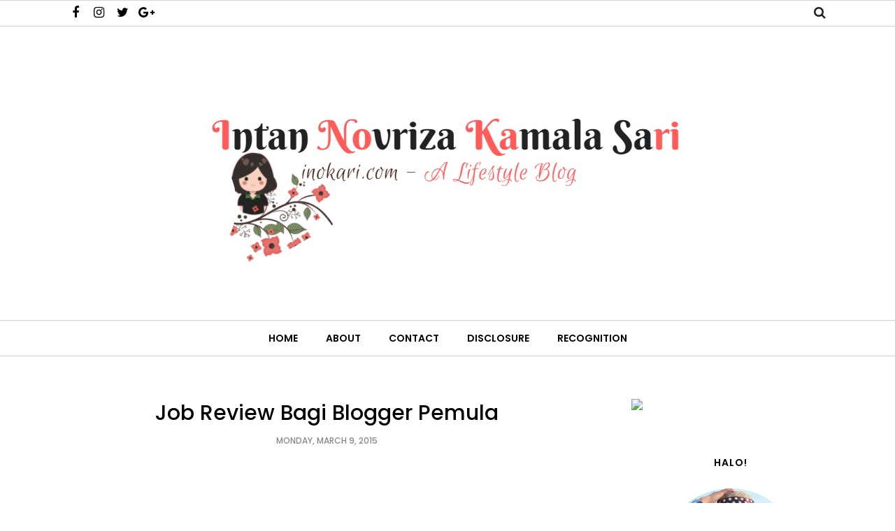

--- FILE ---
content_type: text/javascript; charset=UTF-8
request_url: http://www.inokari.com/feeds/posts/summary/?callback=jQuery112005539850407767697_1769758927705&category=%23CobaLagi&max-results=5&alt=json-in-script
body_size: 2898
content:
// API callback
jQuery112005539850407767697_1769758927705({"version":"1.0","encoding":"UTF-8","feed":{"xmlns":"http://www.w3.org/2005/Atom","xmlns$openSearch":"http://a9.com/-/spec/opensearchrss/1.0/","xmlns$blogger":"http://schemas.google.com/blogger/2008","xmlns$georss":"http://www.georss.org/georss","xmlns$gd":"http://schemas.google.com/g/2005","xmlns$thr":"http://purl.org/syndication/thread/1.0","id":{"$t":"tag:blogger.com,1999:blog-8234263760725670792"},"updated":{"$t":"2026-01-28T18:53:04.446+07:00"},"category":[{"term":"Recent"},{"term":"#CobaLagi"},{"term":"Bengkulu"},{"term":"M E N A N G ^^"},{"term":"Blogger Bengkulu"},{"term":"Culinary"},{"term":"Lomba dan Giveaway"},{"term":"Life"},{"term":"Travelling"},{"term":"Blogging"},{"term":"Ketimpuk Hadiah :D"},{"term":"Sosok"},{"term":"Sponsored"},{"term":"#Kuis \u0026 Giveaway"},{"term":"Beauty"},{"term":"Buntelan Hadiah"},{"term":"Lovelicious"},{"term":"Project #1Day1Dream"},{"term":"Broadcasting"},{"term":"Edisi Menang"},{"term":"Fashion"},{"term":"Tips"},{"term":"Bintuhan"},{"term":"Kuliner"},{"term":"Belanja"},{"term":"Uncategorized"},{"term":"#SingleStories"},{"term":"Education"},{"term":"KEBBlogging"},{"term":"Ala Intan"},{"term":"Cerita Ramadhan 1438 H"},{"term":"Drama Korea"},{"term":"Entertainment"},{"term":"Happy Birthday"},{"term":"Kuis\/Giveaway"},{"term":"AILoveStory"},{"term":"Event"},{"term":"Ramadhan Challenge 1440 H"},{"term":"Resolusi"},{"term":"Tastylicious"},{"term":"#WonderfulIndonesia"},{"term":"Asian Games"},{"term":"Genpi"},{"term":"Healthy"},{"term":"Intan Gary"},{"term":"Istimewa -"},{"term":"Skripsi \u0026 Wisuda"},{"term":"Tutorial"}],"title":{"type":"text","$t":"Intan Novriza Kamala Sari"},"subtitle":{"type":"html","$t":"inokari.com - A Lifestyle Blog\n\n"},"link":[{"rel":"http://schemas.google.com/g/2005#feed","type":"application/atom+xml","href":"http:\/\/www.inokari.com\/feeds\/posts\/summary"},{"rel":"self","type":"application/atom+xml","href":"http:\/\/www.blogger.com\/feeds\/8234263760725670792\/posts\/summary?alt=json-in-script\u0026max-results=5\u0026category=%23CobaLagi"},{"rel":"alternate","type":"text/html","href":"http:\/\/www.inokari.com\/search\/label\/%23CobaLagi"},{"rel":"hub","href":"http://pubsubhubbub.appspot.com/"},{"rel":"next","type":"application/atom+xml","href":"http:\/\/www.blogger.com\/feeds\/8234263760725670792\/posts\/summary?alt=json-in-script\u0026start-index=6\u0026max-results=5\u0026category=%23CobaLagi"}],"author":[{"name":{"$t":"Intan Novriza Kamala Sari"},"uri":{"$t":"http:\/\/www.blogger.com\/profile\/18322384782824318898"},"email":{"$t":"noreply@blogger.com"},"gd$image":{"rel":"http://schemas.google.com/g/2005#thumbnail","width":"16","height":"16","src":"https:\/\/img1.blogblog.com\/img\/b16-rounded.gif"}}],"generator":{"version":"7.00","uri":"http://www.blogger.com","$t":"Blogger"},"openSearch$totalResults":{"$t":"57"},"openSearch$startIndex":{"$t":"1"},"openSearch$itemsPerPage":{"$t":"5"},"entry":[{"id":{"$t":"tag:blogger.com,1999:blog-8234263760725670792.post-6063147932395138550"},"published":{"$t":"2015-03-19T12:40:00.001+07:00"},"updated":{"$t":"2015-05-02T19:51:49.722+07:00"},"category":[{"scheme":"http://www.blogger.com/atom/ns#","term":"#CobaLagi"}],"title":{"type":"text","$t":"Mengenang Perjalanan Menuju Setahun di RRI"},"summary":{"type":"text","$t":"\n\u003C!--[if gte mso 9]\u003E\n \n  \n  \n \n\u003C![endif]--\u003E\n\u003C!--[if gte mso 9]\u003E\n \n  Normal\n  0\n  \n  \n  \n  \n  false\n  false\n  false\n  \n  IN\n  X-NONE\n  X-NONE\n  \n   \n   \n   \n   \n   \n   \n   \n   \n   \n   \n   \n  \n  \n   \n   \n   \n   \n   \n   \n   \n   \n   \n   \n   \n  \n\u003C![endif]--\u003E\u003C!--[if gte mso 9]\u003E\n \n  \n  \n  \n  \n  \n  \n  \n  \n  \n  \n  \n  \n  \n  \n  \n  \n  \n  \n  \n  \n  \n  \n  \n  \n  \n  \n  \n  \n  \n  \n  \n  \n  \n  \n  \n  \n  \n  \n  \n  \n  \n"},"link":[{"rel":"replies","type":"application/atom+xml","href":"http:\/\/www.inokari.com\/feeds\/6063147932395138550\/comments\/default","title":"Post Comments"},{"rel":"replies","type":"text/html","href":"http:\/\/www.inokari.com\/2015\/03\/mengenang-perjalanan-menuju-setahun-di.html#comment-form","title":"29 Comments"},{"rel":"edit","type":"application/atom+xml","href":"http:\/\/www.blogger.com\/feeds\/8234263760725670792\/posts\/default\/6063147932395138550"},{"rel":"self","type":"application/atom+xml","href":"http:\/\/www.blogger.com\/feeds\/8234263760725670792\/posts\/default\/6063147932395138550"},{"rel":"alternate","type":"text/html","href":"http:\/\/www.inokari.com\/2015\/03\/mengenang-perjalanan-menuju-setahun-di.html","title":"Mengenang Perjalanan Menuju Setahun di RRI"}],"author":[{"name":{"$t":"Intan Novriza Kamala Sari"},"uri":{"$t":"http:\/\/www.blogger.com\/profile\/18322384782824318898"},"email":{"$t":"noreply@blogger.com"},"gd$image":{"rel":"http://schemas.google.com/g/2005#thumbnail","width":"16","height":"16","src":"https:\/\/img1.blogblog.com\/img\/b16-rounded.gif"}}],"media$thumbnail":{"xmlns$media":"http://search.yahoo.com/mrss/","url":"https:\/\/blogger.googleusercontent.com\/img\/b\/R29vZ2xl\/AVvXsEhr0RqRadwvnRaMZCcUcRzVmwcwfSo7bZmacmj_-87NPPwTCqCxJ0WbTxTCiawjnj5LnM2PkDOoV8HZrwRaBZGppop4G5AUbPA3Ijga4n8aAPDwvMH6BGtPC9kWCPeLU5RgBehafQEbTrA\/s72-c\/20150318_145201%5B1%5D.jpg","height":"72","width":"72"},"thr$total":{"$t":"29"}},{"id":{"$t":"tag:blogger.com,1999:blog-8234263760725670792.post-601236713742967449"},"published":{"$t":"2015-03-17T05:28:00.003+07:00"},"updated":{"$t":"2015-04-09T06:37:17.076+07:00"},"category":[{"scheme":"http://www.blogger.com/atom/ns#","term":"#CobaLagi"}],"title":{"type":"text","$t":"Kenapa sih harus menikah?"},"summary":{"type":"text","$t":"\n\u003C!--[if gte mso 9]\u003E\n \n  Normal\n  0\n  \n  \n  \n  \n  false\n  false\n  false\n  \n  IN\n  X-NONE\n  X-NONE\n  \n   \n   \n   \n   \n   \n   \n   \n   \n   \n   \n   \n  \n  \n   \n   \n   \n   \n   \n   \n   \n   \n   \n   \n   \n  \n\u003C![endif]--\u003E\n\u003C!--[if gte mso 9]\u003E\n \n  \n  \n  \n  \n  \n  \n  \n  \n  \n  \n  \n  \n  \n  \n  \n  \n  \n  \n  \n  \n  \n  \n  \n  \n  \n  \n  \n  \n  \n  \n  \n  \n  \n  \n  \n  \n  \n  \n  \n  \n  \n  \n  \n  \n  \n  \n  \n  \n  \n  \n  \n  \n  \n  \n  \n"},"link":[{"rel":"replies","type":"application/atom+xml","href":"http:\/\/www.inokari.com\/feeds\/601236713742967449\/comments\/default","title":"Post Comments"},{"rel":"replies","type":"text/html","href":"http:\/\/www.inokari.com\/2015\/03\/kenapa-sih-harus-menikah.html#comment-form","title":"23 Comments"},{"rel":"edit","type":"application/atom+xml","href":"http:\/\/www.blogger.com\/feeds\/8234263760725670792\/posts\/default\/601236713742967449"},{"rel":"self","type":"application/atom+xml","href":"http:\/\/www.blogger.com\/feeds\/8234263760725670792\/posts\/default\/601236713742967449"},{"rel":"alternate","type":"text/html","href":"http:\/\/www.inokari.com\/2015\/03\/kenapa-sih-harus-menikah.html","title":"Kenapa sih harus menikah?"}],"author":[{"name":{"$t":"Intan Novriza Kamala Sari"},"uri":{"$t":"http:\/\/www.blogger.com\/profile\/18322384782824318898"},"email":{"$t":"noreply@blogger.com"},"gd$image":{"rel":"http://schemas.google.com/g/2005#thumbnail","width":"16","height":"16","src":"https:\/\/img1.blogblog.com\/img\/b16-rounded.gif"}}],"media$thumbnail":{"xmlns$media":"http://search.yahoo.com/mrss/","url":"https:\/\/blogger.googleusercontent.com\/img\/b\/R29vZ2xl\/AVvXsEjn4Q7G652RmzwBssB-ImIQy-K0-GtiBHDuckjD5Ws8gFL9J9zNfwiuLvl0SzX_0IwcyQYoMEXyN9z72hxd_k3LDwjUbMEOKFhs0_WVNNz_kARhqMTe0ndiA2bdREneyMQQe21NvCGgBJM\/s72-c\/uang-21.jpg","height":"72","width":"72"},"thr$total":{"$t":"23"}},{"id":{"$t":"tag:blogger.com,1999:blog-8234263760725670792.post-8893626476751695227"},"published":{"$t":"2015-03-16T00:16:00.002+07:00"},"updated":{"$t":"2015-05-30T11:14:12.356+07:00"},"category":[{"scheme":"http://www.blogger.com/atom/ns#","term":"#CobaLagi"}],"title":{"type":"text","$t":"Tips agar Tidur Lebih Nyenyak"},"summary":{"type":"text","$t":"\n\u003C!--[if gte mso 9]\u003E\n \n  Normal\n  0\n  \n  \n  \n  \n  false\n  false\n  false\n  \n  IN\n  X-NONE\n  X-NONE\n  \n   \n   \n   \n   \n   \n   \n   \n   \n   \n   \n   \n  \n  \n   \n   \n   \n   \n   \n   \n   \n   \n   \n   \n   \n  \n\u003C![endif]--\u003E\n\u003C!--[if gte mso 9]\u003E\n \n  \n  \n  \n  \n  \n  \n  \n  \n  \n  \n  \n  \n  \n  \n  \n  \n  \n  \n  \n  \n  \n  \n  \n  \n  \n  \n  \n  \n  \n  \n  \n  \n  \n  \n  \n  \n  \n  \n  \n  \n  \n  \n  \n  \n  \n  \n  \n  \n  \n  \n  \n  \n  \n  \n  \n"},"link":[{"rel":"replies","type":"application/atom+xml","href":"http:\/\/www.inokari.com\/feeds\/8893626476751695227\/comments\/default","title":"Post Comments"},{"rel":"replies","type":"text/html","href":"http:\/\/www.inokari.com\/2015\/03\/tips-agar-tidur-lebih-nyenyak.html#comment-form","title":"3 Comments"},{"rel":"edit","type":"application/atom+xml","href":"http:\/\/www.blogger.com\/feeds\/8234263760725670792\/posts\/default\/8893626476751695227"},{"rel":"self","type":"application/atom+xml","href":"http:\/\/www.blogger.com\/feeds\/8234263760725670792\/posts\/default\/8893626476751695227"},{"rel":"alternate","type":"text/html","href":"http:\/\/www.inokari.com\/2015\/03\/tips-agar-tidur-lebih-nyenyak.html","title":"Tips agar Tidur Lebih Nyenyak"}],"author":[{"name":{"$t":"Intan Novriza Kamala Sari"},"uri":{"$t":"http:\/\/www.blogger.com\/profile\/18322384782824318898"},"email":{"$t":"noreply@blogger.com"},"gd$image":{"rel":"http://schemas.google.com/g/2005#thumbnail","width":"16","height":"16","src":"https:\/\/img1.blogblog.com\/img\/b16-rounded.gif"}}],"media$thumbnail":{"xmlns$media":"http://search.yahoo.com/mrss/","url":"https:\/\/blogger.googleusercontent.com\/img\/b\/R29vZ2xl\/AVvXsEj9c9e2w8kkFbfWFh_BjxWMMFAPabBd3a1VkKeJQCfmKel0MSAW-7ilEPSbrHv6Xf9yEh_p7rxNzUUmY4IgCm9coYOJwPKZhu0TeROqPkGr9Q5f0QL5rTz3JTYfZvFkmh6NxMA_MqC0GbA\/s72-c\/C360_2014-09-25-16-42-23-091-picsay.jpg","height":"72","width":"72"},"thr$total":{"$t":"3"}},{"id":{"$t":"tag:blogger.com,1999:blog-8234263760725670792.post-2296886248198033317"},"published":{"$t":"2015-03-13T17:52:00.003+07:00"},"updated":{"$t":"2015-03-23T05:39:44.786+07:00"},"category":[{"scheme":"http://www.blogger.com/atom/ns#","term":"#CobaLagi"}],"title":{"type":"text","$t":"[Suka Duka Hijabku] Bersakit Dahulu Bersenang-senang Kemudian"},"summary":{"type":"text","$t":"\n\u003C!--[if gte mso 9]\u003E\n \n  Normal\n  0\n  \n  \n  \n  \n  false\n  false\n  false\n  \n  IN\n  X-NONE\n  X-NONE\n  \n   \n   \n   \n   \n   \n   \n   \n   \n   \n   \n   \n  \n  \n   \n   \n   \n   \n   \n   \n   \n   \n   \n   \n   \n  \n\u003C![endif]--\u003E\n\u003C!--[if gte mso 9]\u003E\n \n  \n  \n  \n  \n  \n  \n  \n  \n  \n  \n  \n  \n  \n  \n  \n  \n  \n  \n  \n  \n  \n  \n  \n  \n  \n  \n  \n  \n  \n  \n  \n  \n  \n  \n  \n  \n  \n  \n  \n  \n  \n  \n  \n  \n  \n  \n  \n  \n  \n  \n  \n  \n  \n  \n  \n"},"link":[{"rel":"replies","type":"application/atom+xml","href":"http:\/\/www.inokari.com\/feeds\/2296886248198033317\/comments\/default","title":"Post Comments"},{"rel":"replies","type":"text/html","href":"http:\/\/www.inokari.com\/2015\/03\/suka-duka-hijabku-bersakit-dahulu.html#comment-form","title":"2 Comments"},{"rel":"edit","type":"application/atom+xml","href":"http:\/\/www.blogger.com\/feeds\/8234263760725670792\/posts\/default\/2296886248198033317"},{"rel":"self","type":"application/atom+xml","href":"http:\/\/www.blogger.com\/feeds\/8234263760725670792\/posts\/default\/2296886248198033317"},{"rel":"alternate","type":"text/html","href":"http:\/\/www.inokari.com\/2015\/03\/suka-duka-hijabku-bersakit-dahulu.html","title":"[Suka Duka Hijabku] Bersakit Dahulu Bersenang-senang Kemudian"}],"author":[{"name":{"$t":"Intan Novriza Kamala Sari"},"uri":{"$t":"http:\/\/www.blogger.com\/profile\/18322384782824318898"},"email":{"$t":"noreply@blogger.com"},"gd$image":{"rel":"http://schemas.google.com/g/2005#thumbnail","width":"16","height":"16","src":"https:\/\/img1.blogblog.com\/img\/b16-rounded.gif"}}],"media$thumbnail":{"xmlns$media":"http://search.yahoo.com/mrss/","url":"https:\/\/blogger.googleusercontent.com\/img\/b\/R29vZ2xl\/AVvXsEjy7qcqVcBZBEIvXN7-M7khtetEXqcW4vjmr-m2Q79Lw6Xucdrvw-JXOuW83wr6_I-hTAcgizZlug2AztxMnBnUjZ6BCl7sK9rWALeWUsGLULi4iGuKAVZz7x8KWbwkCwDf4y_9ChfbhwI\/s72-c\/C360_2015-03-01-18-57-07-809%5B1%5D.jpg","height":"72","width":"72"},"thr$total":{"$t":"2"}},{"id":{"$t":"tag:blogger.com,1999:blog-8234263760725670792.post-8088189265945184615"},"published":{"$t":"2015-03-09T17:09:00.000+07:00"},"updated":{"$t":"2015-03-16T00:18:16.890+07:00"},"category":[{"scheme":"http://www.blogger.com/atom/ns#","term":"#CobaLagi"}],"title":{"type":"text","$t":"Job Review Bagi Blogger Pemula"},"summary":{"type":"text","$t":"\n\u003C!--[if gte mso 9]\u003E\n \n  \n  \n \n\u003C![endif]--\u003E\n\u003C!--[if gte mso 9]\u003E\n \n  Normal\n  0\n  \n  \n  \n  \n  false\n  false\n  false\n  \n  IN\n  X-NONE\n  X-NONE\n  \n   \n   \n   \n   \n   \n   \n   \n   \n   \n   \n   \n  \n  \n   \n   \n   \n   \n   \n   \n   \n   \n   \n   \n   \n  \n\u003C![endif]--\u003E\u003C!--[if gte mso 9]\u003E\n \n  \n  \n  \n  \n  \n  \n  \n  \n  \n  \n  \n  \n  \n  \n  \n  \n  \n  \n  \n  \n  \n  \n  \n  \n  \n  \n  \n  \n  \n  \n  \n  \n  \n  \n  \n  \n  \n  \n  \n  \n  \n"},"link":[{"rel":"replies","type":"application/atom+xml","href":"http:\/\/www.inokari.com\/feeds\/8088189265945184615\/comments\/default","title":"Post Comments"},{"rel":"replies","type":"text/html","href":"http:\/\/www.inokari.com\/2015\/03\/job-review-bagi-blogger-pemula.html#comment-form","title":"29 Comments"},{"rel":"edit","type":"application/atom+xml","href":"http:\/\/www.blogger.com\/feeds\/8234263760725670792\/posts\/default\/8088189265945184615"},{"rel":"self","type":"application/atom+xml","href":"http:\/\/www.blogger.com\/feeds\/8234263760725670792\/posts\/default\/8088189265945184615"},{"rel":"alternate","type":"text/html","href":"http:\/\/www.inokari.com\/2015\/03\/job-review-bagi-blogger-pemula.html","title":"Job Review Bagi Blogger Pemula"}],"author":[{"name":{"$t":"Intan Novriza Kamala Sari"},"uri":{"$t":"http:\/\/www.blogger.com\/profile\/18322384782824318898"},"email":{"$t":"noreply@blogger.com"},"gd$image":{"rel":"http://schemas.google.com/g/2005#thumbnail","width":"16","height":"16","src":"https:\/\/img1.blogblog.com\/img\/b16-rounded.gif"}}],"media$thumbnail":{"xmlns$media":"http://search.yahoo.com/mrss/","url":"https:\/\/blogger.googleusercontent.com\/img\/b\/R29vZ2xl\/AVvXsEhRNwDp0K7VjlCX7Hjrg0SzFgGUihU7TI11L7FMKlva54frR7Sjp0ECM2_wHCIK58Sz2M8pZTwKvRw4UY4sM3fOu1m8iVhaxfXhCqhs-8YRgi4gnylb6pAoIvP2WhANICB0b9PsL_5QSEM\/s72-c\/PhotoGrid_1425891889493.jpg","height":"72","width":"72"},"thr$total":{"$t":"29"}}]}});

--- FILE ---
content_type: text/plain
request_url: https://www.google-analytics.com/j/collect?v=1&_v=j102&a=839319319&t=pageview&_s=1&dl=http%3A%2F%2Fwww.inokari.com%2F2015%2F03%2Fjob-review-bagi-blogger-pemula.html&ul=en-us%40posix&dt=Job%20Review%20Bagi%20Blogger%20Pemula%20-%20Intan%20Novriza%20Kamala%20Sari&sr=1280x720&vp=1280x720&_u=IEBAAEABAAAAACAAI~&jid=1779655307&gjid=441632132&cid=798760969.1769758929&tid=UA-85833402-1&_gid=372370976.1769758929&_r=1&_slc=1&z=604841501
body_size: -449
content:
2,cG-5CNK3X7624